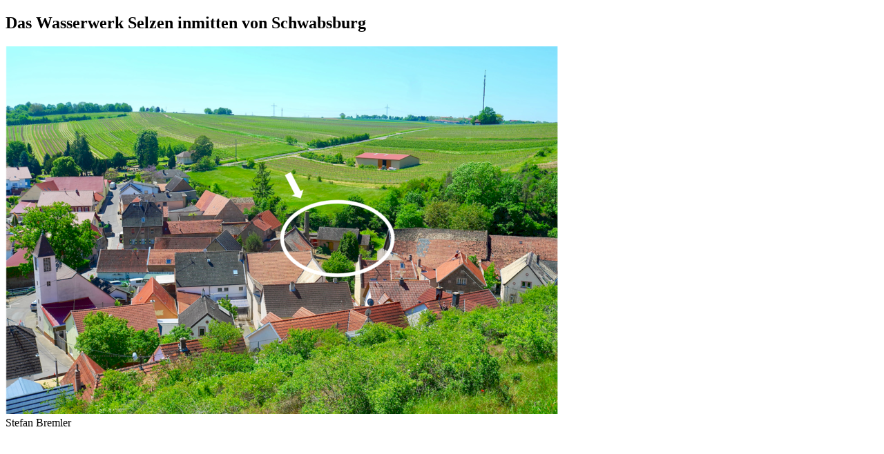

--- FILE ---
content_type: text/html; charset=utf-8
request_url: https://www.regionalgeschichte.net/rheinhessen/selzen/einzelaspekte/das-wasserwerk-von-selzen-in-schwabsburg/feeds/fotostrecke/tt_content_113647/0.html?L=1&cHash=a8ed7b31ed9b4846ef24dab9e54b643b
body_size: 1239
content:
<!DOCTYPE html>
<html xmlns="http://www.w3.org/1999/xhtml" xml:lang="de" lang="de">
<head>

<meta charset="utf-8">
<!-- 
	This website is powered by TYPO3 - inspiring people to share!
	TYPO3 is a free open source Content Management Framework initially created by Kasper Skaarhoj and licensed under GNU/GPL.
	TYPO3 is copyright 1998-2019 of Kasper Skaarhoj. Extensions are copyright of their respective owners.
	Information and contribution at https://typo3.org/
-->

<base href="https://www.regionalgeschichte.net/">


<meta name="generator" content="TYPO3 CMS">


<link rel="stylesheet" type="text/css" href="/typo3temp/assets/css/fe94c190c4.css?1698393139" media="all">
<link rel="stylesheet" type="text/css" href="/typo3conf/ext/damlightbox/Resources/Public/Css/damlightbox.css?1688392146" media="screen">




<script type="text/javascript">
/*<![CDATA[*/
/*_scriptCode*/

			// decrypt helper function
		function decryptCharcode(n,start,end,offset) {
			n = n + offset;
			if (offset > 0 && n > end) {
				n = start + (n - end - 1);
			} else if (offset < 0 && n < start) {
				n = end - (start - n - 1);
			}
			return String.fromCharCode(n);
		}
			// decrypt string
		function decryptString(enc,offset) {
			var dec = "";
			var len = enc.length;
			for(var i=0; i < len; i++) {
				var n = enc.charCodeAt(i);
				if (n >= 0x2B && n <= 0x3A) {
					dec += decryptCharcode(n,0x2B,0x3A,offset);	// 0-9 . , - + / :
				} else if (n >= 0x40 && n <= 0x5A) {
					dec += decryptCharcode(n,0x40,0x5A,offset);	// A-Z @
				} else if (n >= 0x61 && n <= 0x7A) {
					dec += decryptCharcode(n,0x61,0x7A,offset);	// a-z
				} else {
					dec += enc.charAt(i);
				}
			}
			return dec;
		}
			// decrypt spam-protected emails
		function linkTo_UnCryptMailto(s) {
			location.href = decryptString(s,-3);
		}
		

/*]]>*/
</script>

<title>Das Wasserwerk Selzen inmitten von Schwabsburg</title><title>Das Wasserwerk von Selzen (in Schwabsburg) - regionalgeschichte.net</title>
</head>
<body id="damlightbox-tt_content_113647" class="damlightbox">

<div id="container">
	
	<h2 id="header"><span id="damtitle">Das Wasserwerk Selzen inmitten von Schwabsburg</span></h2>
	<div id="image"><img src="/fileadmin/_processed_/1/5/csm_Unbenannt_8d9f9b353c.png" width="800" height="533"  id="lbImage"  alt="" title="Das Wasserwerk Selzen inmitten von Schwabsburg" ></div>
	<div id="footer">
		<span class="copyright">Stefan Bremler</span>
		
	</div>
	
</div>




</body>
</html>
<!-- Parsetime: 0ms -->